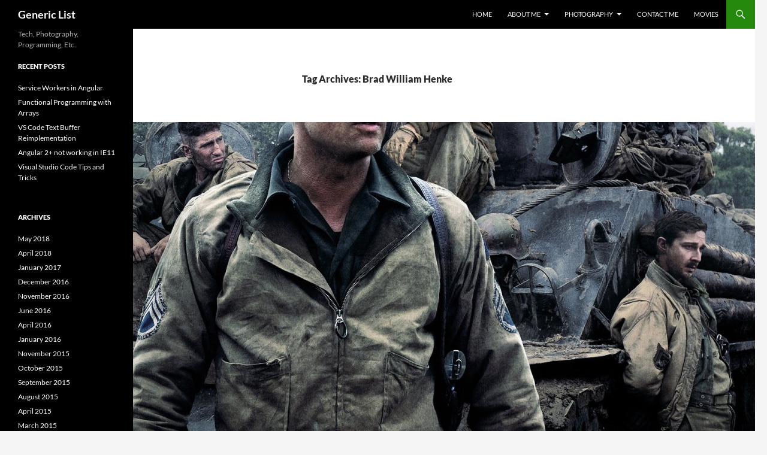

--- FILE ---
content_type: text/html; charset=UTF-8
request_url: https://chrispalic.com/tag/brad-william-henke/
body_size: 13518
content:
<!DOCTYPE html>
<!--[if IE 7]>
<html class="ie ie7" lang="en-US">
<![endif]-->
<!--[if IE 8]>
<html class="ie ie8" lang="en-US">
<![endif]-->
<!--[if !(IE 7) & !(IE 8)]><!-->
<html lang="en-US">
<!--<![endif]-->
<head>
	<meta charset="UTF-8">
	<meta name="viewport" content="width=device-width, initial-scale=1.0">
	<title>Brad William Henke Archives - Generic List</title>
	<link rel="profile" href="https://gmpg.org/xfn/11">
	<link rel="pingback" href="https://chrispalic.com/CMS/xmlrpc.php">
	<!--[if lt IE 9]>
	<script src="https://chrispalic.com/CMS/wp-content/themes/twentyfourteen/js/html5.js?ver=3.7.0"></script>
	<![endif]-->
	<meta name='robots' content='index, follow, max-image-preview:large, max-snippet:-1, max-video-preview:-1' />
	<style>img:is([sizes="auto" i], [sizes^="auto," i]) { contain-intrinsic-size: 3000px 1500px }</style>
	
	<!-- This site is optimized with the Yoast SEO plugin v25.0 - https://yoast.com/wordpress/plugins/seo/ -->
	<link rel="canonical" href="https://chrispalic.com/tag/brad-william-henke/" />
	<meta property="og:locale" content="en_US" />
	<meta property="og:type" content="article" />
	<meta property="og:title" content="Brad William Henke Archives - Generic List" />
	<meta property="og:url" content="https://chrispalic.com/tag/brad-william-henke/" />
	<meta property="og:site_name" content="Generic List" />
	<meta name="twitter:card" content="summary_large_image" />
	<meta name="twitter:site" content="@thePalic" />
	<script type="application/ld+json" class="yoast-schema-graph">{"@context":"https://schema.org","@graph":[{"@type":"CollectionPage","@id":"https://chrispalic.com/tag/brad-william-henke/","url":"https://chrispalic.com/tag/brad-william-henke/","name":"Brad William Henke Archives - Generic List","isPartOf":{"@id":"https://chrispalic.com/#website"},"primaryImageOfPage":{"@id":"https://chrispalic.com/tag/brad-william-henke/#primaryimage"},"image":{"@id":"https://chrispalic.com/tag/brad-william-henke/#primaryimage"},"thumbnailUrl":"https://chrispalic.com/CMS/wp-content/uploads/2015/03/il9XWx5CbNd2KdDUwrcClEZiLkv.jpg","inLanguage":"en-US"},{"@type":"ImageObject","inLanguage":"en-US","@id":"https://chrispalic.com/tag/brad-william-henke/#primaryimage","url":"https://chrispalic.com/CMS/wp-content/uploads/2015/03/il9XWx5CbNd2KdDUwrcClEZiLkv.jpg","contentUrl":"https://chrispalic.com/CMS/wp-content/uploads/2015/03/il9XWx5CbNd2KdDUwrcClEZiLkv.jpg","width":1400,"height":2100,"caption":"© 2014 Columbia Pictures − All right reserved."},{"@type":"WebSite","@id":"https://chrispalic.com/#website","url":"https://chrispalic.com/","name":"Generic List","description":"Tech, Photography, Programming, Etc.","potentialAction":[{"@type":"SearchAction","target":{"@type":"EntryPoint","urlTemplate":"https://chrispalic.com/?s={search_term_string}"},"query-input":{"@type":"PropertyValueSpecification","valueRequired":true,"valueName":"search_term_string"}}],"inLanguage":"en-US"}]}</script>
	<!-- / Yoast SEO plugin. -->


<link rel='dns-prefetch' href='//secure.gravatar.com' />
<link rel='dns-prefetch' href='//stats.wp.com' />
<link rel='dns-prefetch' href='//v0.wordpress.com' />
<link rel='dns-prefetch' href='//jetpack.wordpress.com' />
<link rel='dns-prefetch' href='//s0.wp.com' />
<link rel='dns-prefetch' href='//public-api.wordpress.com' />
<link rel='dns-prefetch' href='//0.gravatar.com' />
<link rel='dns-prefetch' href='//1.gravatar.com' />
<link rel='dns-prefetch' href='//2.gravatar.com' />
<link rel="alternate" type="application/rss+xml" title="Generic List &raquo; Feed" href="https://chrispalic.com/feed/" />
<link rel="alternate" type="application/rss+xml" title="Generic List &raquo; Comments Feed" href="https://chrispalic.com/comments/feed/" />
<link rel="alternate" type="application/rss+xml" title="Generic List &raquo; Brad William Henke Tag Feed" href="https://chrispalic.com/tag/brad-william-henke/feed/" />
		<!-- This site uses the Google Analytics by MonsterInsights plugin v9.5.3 - Using Analytics tracking - https://www.monsterinsights.com/ -->
		<!-- Note: MonsterInsights is not currently configured on this site. The site owner needs to authenticate with Google Analytics in the MonsterInsights settings panel. -->
					<!-- No tracking code set -->
				<!-- / Google Analytics by MonsterInsights -->
		<script>
window._wpemojiSettings = {"baseUrl":"https:\/\/s.w.org\/images\/core\/emoji\/16.0.1\/72x72\/","ext":".png","svgUrl":"https:\/\/s.w.org\/images\/core\/emoji\/16.0.1\/svg\/","svgExt":".svg","source":{"concatemoji":"https:\/\/chrispalic.com\/CMS\/wp-includes\/js\/wp-emoji-release.min.js?ver=6.8.3"}};
/*! This file is auto-generated */
!function(s,n){var o,i,e;function c(e){try{var t={supportTests:e,timestamp:(new Date).valueOf()};sessionStorage.setItem(o,JSON.stringify(t))}catch(e){}}function p(e,t,n){e.clearRect(0,0,e.canvas.width,e.canvas.height),e.fillText(t,0,0);var t=new Uint32Array(e.getImageData(0,0,e.canvas.width,e.canvas.height).data),a=(e.clearRect(0,0,e.canvas.width,e.canvas.height),e.fillText(n,0,0),new Uint32Array(e.getImageData(0,0,e.canvas.width,e.canvas.height).data));return t.every(function(e,t){return e===a[t]})}function u(e,t){e.clearRect(0,0,e.canvas.width,e.canvas.height),e.fillText(t,0,0);for(var n=e.getImageData(16,16,1,1),a=0;a<n.data.length;a++)if(0!==n.data[a])return!1;return!0}function f(e,t,n,a){switch(t){case"flag":return n(e,"\ud83c\udff3\ufe0f\u200d\u26a7\ufe0f","\ud83c\udff3\ufe0f\u200b\u26a7\ufe0f")?!1:!n(e,"\ud83c\udde8\ud83c\uddf6","\ud83c\udde8\u200b\ud83c\uddf6")&&!n(e,"\ud83c\udff4\udb40\udc67\udb40\udc62\udb40\udc65\udb40\udc6e\udb40\udc67\udb40\udc7f","\ud83c\udff4\u200b\udb40\udc67\u200b\udb40\udc62\u200b\udb40\udc65\u200b\udb40\udc6e\u200b\udb40\udc67\u200b\udb40\udc7f");case"emoji":return!a(e,"\ud83e\udedf")}return!1}function g(e,t,n,a){var r="undefined"!=typeof WorkerGlobalScope&&self instanceof WorkerGlobalScope?new OffscreenCanvas(300,150):s.createElement("canvas"),o=r.getContext("2d",{willReadFrequently:!0}),i=(o.textBaseline="top",o.font="600 32px Arial",{});return e.forEach(function(e){i[e]=t(o,e,n,a)}),i}function t(e){var t=s.createElement("script");t.src=e,t.defer=!0,s.head.appendChild(t)}"undefined"!=typeof Promise&&(o="wpEmojiSettingsSupports",i=["flag","emoji"],n.supports={everything:!0,everythingExceptFlag:!0},e=new Promise(function(e){s.addEventListener("DOMContentLoaded",e,{once:!0})}),new Promise(function(t){var n=function(){try{var e=JSON.parse(sessionStorage.getItem(o));if("object"==typeof e&&"number"==typeof e.timestamp&&(new Date).valueOf()<e.timestamp+604800&&"object"==typeof e.supportTests)return e.supportTests}catch(e){}return null}();if(!n){if("undefined"!=typeof Worker&&"undefined"!=typeof OffscreenCanvas&&"undefined"!=typeof URL&&URL.createObjectURL&&"undefined"!=typeof Blob)try{var e="postMessage("+g.toString()+"("+[JSON.stringify(i),f.toString(),p.toString(),u.toString()].join(",")+"));",a=new Blob([e],{type:"text/javascript"}),r=new Worker(URL.createObjectURL(a),{name:"wpTestEmojiSupports"});return void(r.onmessage=function(e){c(n=e.data),r.terminate(),t(n)})}catch(e){}c(n=g(i,f,p,u))}t(n)}).then(function(e){for(var t in e)n.supports[t]=e[t],n.supports.everything=n.supports.everything&&n.supports[t],"flag"!==t&&(n.supports.everythingExceptFlag=n.supports.everythingExceptFlag&&n.supports[t]);n.supports.everythingExceptFlag=n.supports.everythingExceptFlag&&!n.supports.flag,n.DOMReady=!1,n.readyCallback=function(){n.DOMReady=!0}}).then(function(){return e}).then(function(){var e;n.supports.everything||(n.readyCallback(),(e=n.source||{}).concatemoji?t(e.concatemoji):e.wpemoji&&e.twemoji&&(t(e.twemoji),t(e.wpemoji)))}))}((window,document),window._wpemojiSettings);
</script>
<link rel='stylesheet' id='twentyfourteen-jetpack-css' href='https://chrispalic.com/CMS/wp-content/plugins/jetpack/modules/theme-tools/compat/twentyfourteen.css?ver=14.6' media='all' />
<style id='wp-emoji-styles-inline-css'>

	img.wp-smiley, img.emoji {
		display: inline !important;
		border: none !important;
		box-shadow: none !important;
		height: 1em !important;
		width: 1em !important;
		margin: 0 0.07em !important;
		vertical-align: -0.1em !important;
		background: none !important;
		padding: 0 !important;
	}
</style>
<link rel='stylesheet' id='wp-block-library-css' href='https://chrispalic.com/CMS/wp-includes/css/dist/block-library/style.min.css?ver=6.8.3' media='all' />
<style id='wp-block-library-theme-inline-css'>
.wp-block-audio :where(figcaption){color:#555;font-size:13px;text-align:center}.is-dark-theme .wp-block-audio :where(figcaption){color:#ffffffa6}.wp-block-audio{margin:0 0 1em}.wp-block-code{border:1px solid #ccc;border-radius:4px;font-family:Menlo,Consolas,monaco,monospace;padding:.8em 1em}.wp-block-embed :where(figcaption){color:#555;font-size:13px;text-align:center}.is-dark-theme .wp-block-embed :where(figcaption){color:#ffffffa6}.wp-block-embed{margin:0 0 1em}.blocks-gallery-caption{color:#555;font-size:13px;text-align:center}.is-dark-theme .blocks-gallery-caption{color:#ffffffa6}:root :where(.wp-block-image figcaption){color:#555;font-size:13px;text-align:center}.is-dark-theme :root :where(.wp-block-image figcaption){color:#ffffffa6}.wp-block-image{margin:0 0 1em}.wp-block-pullquote{border-bottom:4px solid;border-top:4px solid;color:currentColor;margin-bottom:1.75em}.wp-block-pullquote cite,.wp-block-pullquote footer,.wp-block-pullquote__citation{color:currentColor;font-size:.8125em;font-style:normal;text-transform:uppercase}.wp-block-quote{border-left:.25em solid;margin:0 0 1.75em;padding-left:1em}.wp-block-quote cite,.wp-block-quote footer{color:currentColor;font-size:.8125em;font-style:normal;position:relative}.wp-block-quote:where(.has-text-align-right){border-left:none;border-right:.25em solid;padding-left:0;padding-right:1em}.wp-block-quote:where(.has-text-align-center){border:none;padding-left:0}.wp-block-quote.is-large,.wp-block-quote.is-style-large,.wp-block-quote:where(.is-style-plain){border:none}.wp-block-search .wp-block-search__label{font-weight:700}.wp-block-search__button{border:1px solid #ccc;padding:.375em .625em}:where(.wp-block-group.has-background){padding:1.25em 2.375em}.wp-block-separator.has-css-opacity{opacity:.4}.wp-block-separator{border:none;border-bottom:2px solid;margin-left:auto;margin-right:auto}.wp-block-separator.has-alpha-channel-opacity{opacity:1}.wp-block-separator:not(.is-style-wide):not(.is-style-dots){width:100px}.wp-block-separator.has-background:not(.is-style-dots){border-bottom:none;height:1px}.wp-block-separator.has-background:not(.is-style-wide):not(.is-style-dots){height:2px}.wp-block-table{margin:0 0 1em}.wp-block-table td,.wp-block-table th{word-break:normal}.wp-block-table :where(figcaption){color:#555;font-size:13px;text-align:center}.is-dark-theme .wp-block-table :where(figcaption){color:#ffffffa6}.wp-block-video :where(figcaption){color:#555;font-size:13px;text-align:center}.is-dark-theme .wp-block-video :where(figcaption){color:#ffffffa6}.wp-block-video{margin:0 0 1em}:root :where(.wp-block-template-part.has-background){margin-bottom:0;margin-top:0;padding:1.25em 2.375em}
</style>
<style id='classic-theme-styles-inline-css'>
/*! This file is auto-generated */
.wp-block-button__link{color:#fff;background-color:#32373c;border-radius:9999px;box-shadow:none;text-decoration:none;padding:calc(.667em + 2px) calc(1.333em + 2px);font-size:1.125em}.wp-block-file__button{background:#32373c;color:#fff;text-decoration:none}
</style>
<link rel='stylesheet' id='mediaelement-css' href='https://chrispalic.com/CMS/wp-includes/js/mediaelement/mediaelementplayer-legacy.min.css?ver=4.2.17' media='all' />
<link rel='stylesheet' id='wp-mediaelement-css' href='https://chrispalic.com/CMS/wp-includes/js/mediaelement/wp-mediaelement.min.css?ver=6.8.3' media='all' />
<style id='jetpack-sharing-buttons-style-inline-css'>
.jetpack-sharing-buttons__services-list{display:flex;flex-direction:row;flex-wrap:wrap;gap:0;list-style-type:none;margin:5px;padding:0}.jetpack-sharing-buttons__services-list.has-small-icon-size{font-size:12px}.jetpack-sharing-buttons__services-list.has-normal-icon-size{font-size:16px}.jetpack-sharing-buttons__services-list.has-large-icon-size{font-size:24px}.jetpack-sharing-buttons__services-list.has-huge-icon-size{font-size:36px}@media print{.jetpack-sharing-buttons__services-list{display:none!important}}.editor-styles-wrapper .wp-block-jetpack-sharing-buttons{gap:0;padding-inline-start:0}ul.jetpack-sharing-buttons__services-list.has-background{padding:1.25em 2.375em}
</style>
<style id='global-styles-inline-css'>
:root{--wp--preset--aspect-ratio--square: 1;--wp--preset--aspect-ratio--4-3: 4/3;--wp--preset--aspect-ratio--3-4: 3/4;--wp--preset--aspect-ratio--3-2: 3/2;--wp--preset--aspect-ratio--2-3: 2/3;--wp--preset--aspect-ratio--16-9: 16/9;--wp--preset--aspect-ratio--9-16: 9/16;--wp--preset--color--black: #000;--wp--preset--color--cyan-bluish-gray: #abb8c3;--wp--preset--color--white: #fff;--wp--preset--color--pale-pink: #f78da7;--wp--preset--color--vivid-red: #cf2e2e;--wp--preset--color--luminous-vivid-orange: #ff6900;--wp--preset--color--luminous-vivid-amber: #fcb900;--wp--preset--color--light-green-cyan: #7bdcb5;--wp--preset--color--vivid-green-cyan: #00d084;--wp--preset--color--pale-cyan-blue: #8ed1fc;--wp--preset--color--vivid-cyan-blue: #0693e3;--wp--preset--color--vivid-purple: #9b51e0;--wp--preset--color--green: #24890d;--wp--preset--color--dark-gray: #2b2b2b;--wp--preset--color--medium-gray: #767676;--wp--preset--color--light-gray: #f5f5f5;--wp--preset--gradient--vivid-cyan-blue-to-vivid-purple: linear-gradient(135deg,rgba(6,147,227,1) 0%,rgb(155,81,224) 100%);--wp--preset--gradient--light-green-cyan-to-vivid-green-cyan: linear-gradient(135deg,rgb(122,220,180) 0%,rgb(0,208,130) 100%);--wp--preset--gradient--luminous-vivid-amber-to-luminous-vivid-orange: linear-gradient(135deg,rgba(252,185,0,1) 0%,rgba(255,105,0,1) 100%);--wp--preset--gradient--luminous-vivid-orange-to-vivid-red: linear-gradient(135deg,rgba(255,105,0,1) 0%,rgb(207,46,46) 100%);--wp--preset--gradient--very-light-gray-to-cyan-bluish-gray: linear-gradient(135deg,rgb(238,238,238) 0%,rgb(169,184,195) 100%);--wp--preset--gradient--cool-to-warm-spectrum: linear-gradient(135deg,rgb(74,234,220) 0%,rgb(151,120,209) 20%,rgb(207,42,186) 40%,rgb(238,44,130) 60%,rgb(251,105,98) 80%,rgb(254,248,76) 100%);--wp--preset--gradient--blush-light-purple: linear-gradient(135deg,rgb(255,206,236) 0%,rgb(152,150,240) 100%);--wp--preset--gradient--blush-bordeaux: linear-gradient(135deg,rgb(254,205,165) 0%,rgb(254,45,45) 50%,rgb(107,0,62) 100%);--wp--preset--gradient--luminous-dusk: linear-gradient(135deg,rgb(255,203,112) 0%,rgb(199,81,192) 50%,rgb(65,88,208) 100%);--wp--preset--gradient--pale-ocean: linear-gradient(135deg,rgb(255,245,203) 0%,rgb(182,227,212) 50%,rgb(51,167,181) 100%);--wp--preset--gradient--electric-grass: linear-gradient(135deg,rgb(202,248,128) 0%,rgb(113,206,126) 100%);--wp--preset--gradient--midnight: linear-gradient(135deg,rgb(2,3,129) 0%,rgb(40,116,252) 100%);--wp--preset--font-size--small: 13px;--wp--preset--font-size--medium: 20px;--wp--preset--font-size--large: 36px;--wp--preset--font-size--x-large: 42px;--wp--preset--spacing--20: 0.44rem;--wp--preset--spacing--30: 0.67rem;--wp--preset--spacing--40: 1rem;--wp--preset--spacing--50: 1.5rem;--wp--preset--spacing--60: 2.25rem;--wp--preset--spacing--70: 3.38rem;--wp--preset--spacing--80: 5.06rem;--wp--preset--shadow--natural: 6px 6px 9px rgba(0, 0, 0, 0.2);--wp--preset--shadow--deep: 12px 12px 50px rgba(0, 0, 0, 0.4);--wp--preset--shadow--sharp: 6px 6px 0px rgba(0, 0, 0, 0.2);--wp--preset--shadow--outlined: 6px 6px 0px -3px rgba(255, 255, 255, 1), 6px 6px rgba(0, 0, 0, 1);--wp--preset--shadow--crisp: 6px 6px 0px rgba(0, 0, 0, 1);}:where(.is-layout-flex){gap: 0.5em;}:where(.is-layout-grid){gap: 0.5em;}body .is-layout-flex{display: flex;}.is-layout-flex{flex-wrap: wrap;align-items: center;}.is-layout-flex > :is(*, div){margin: 0;}body .is-layout-grid{display: grid;}.is-layout-grid > :is(*, div){margin: 0;}:where(.wp-block-columns.is-layout-flex){gap: 2em;}:where(.wp-block-columns.is-layout-grid){gap: 2em;}:where(.wp-block-post-template.is-layout-flex){gap: 1.25em;}:where(.wp-block-post-template.is-layout-grid){gap: 1.25em;}.has-black-color{color: var(--wp--preset--color--black) !important;}.has-cyan-bluish-gray-color{color: var(--wp--preset--color--cyan-bluish-gray) !important;}.has-white-color{color: var(--wp--preset--color--white) !important;}.has-pale-pink-color{color: var(--wp--preset--color--pale-pink) !important;}.has-vivid-red-color{color: var(--wp--preset--color--vivid-red) !important;}.has-luminous-vivid-orange-color{color: var(--wp--preset--color--luminous-vivid-orange) !important;}.has-luminous-vivid-amber-color{color: var(--wp--preset--color--luminous-vivid-amber) !important;}.has-light-green-cyan-color{color: var(--wp--preset--color--light-green-cyan) !important;}.has-vivid-green-cyan-color{color: var(--wp--preset--color--vivid-green-cyan) !important;}.has-pale-cyan-blue-color{color: var(--wp--preset--color--pale-cyan-blue) !important;}.has-vivid-cyan-blue-color{color: var(--wp--preset--color--vivid-cyan-blue) !important;}.has-vivid-purple-color{color: var(--wp--preset--color--vivid-purple) !important;}.has-black-background-color{background-color: var(--wp--preset--color--black) !important;}.has-cyan-bluish-gray-background-color{background-color: var(--wp--preset--color--cyan-bluish-gray) !important;}.has-white-background-color{background-color: var(--wp--preset--color--white) !important;}.has-pale-pink-background-color{background-color: var(--wp--preset--color--pale-pink) !important;}.has-vivid-red-background-color{background-color: var(--wp--preset--color--vivid-red) !important;}.has-luminous-vivid-orange-background-color{background-color: var(--wp--preset--color--luminous-vivid-orange) !important;}.has-luminous-vivid-amber-background-color{background-color: var(--wp--preset--color--luminous-vivid-amber) !important;}.has-light-green-cyan-background-color{background-color: var(--wp--preset--color--light-green-cyan) !important;}.has-vivid-green-cyan-background-color{background-color: var(--wp--preset--color--vivid-green-cyan) !important;}.has-pale-cyan-blue-background-color{background-color: var(--wp--preset--color--pale-cyan-blue) !important;}.has-vivid-cyan-blue-background-color{background-color: var(--wp--preset--color--vivid-cyan-blue) !important;}.has-vivid-purple-background-color{background-color: var(--wp--preset--color--vivid-purple) !important;}.has-black-border-color{border-color: var(--wp--preset--color--black) !important;}.has-cyan-bluish-gray-border-color{border-color: var(--wp--preset--color--cyan-bluish-gray) !important;}.has-white-border-color{border-color: var(--wp--preset--color--white) !important;}.has-pale-pink-border-color{border-color: var(--wp--preset--color--pale-pink) !important;}.has-vivid-red-border-color{border-color: var(--wp--preset--color--vivid-red) !important;}.has-luminous-vivid-orange-border-color{border-color: var(--wp--preset--color--luminous-vivid-orange) !important;}.has-luminous-vivid-amber-border-color{border-color: var(--wp--preset--color--luminous-vivid-amber) !important;}.has-light-green-cyan-border-color{border-color: var(--wp--preset--color--light-green-cyan) !important;}.has-vivid-green-cyan-border-color{border-color: var(--wp--preset--color--vivid-green-cyan) !important;}.has-pale-cyan-blue-border-color{border-color: var(--wp--preset--color--pale-cyan-blue) !important;}.has-vivid-cyan-blue-border-color{border-color: var(--wp--preset--color--vivid-cyan-blue) !important;}.has-vivid-purple-border-color{border-color: var(--wp--preset--color--vivid-purple) !important;}.has-vivid-cyan-blue-to-vivid-purple-gradient-background{background: var(--wp--preset--gradient--vivid-cyan-blue-to-vivid-purple) !important;}.has-light-green-cyan-to-vivid-green-cyan-gradient-background{background: var(--wp--preset--gradient--light-green-cyan-to-vivid-green-cyan) !important;}.has-luminous-vivid-amber-to-luminous-vivid-orange-gradient-background{background: var(--wp--preset--gradient--luminous-vivid-amber-to-luminous-vivid-orange) !important;}.has-luminous-vivid-orange-to-vivid-red-gradient-background{background: var(--wp--preset--gradient--luminous-vivid-orange-to-vivid-red) !important;}.has-very-light-gray-to-cyan-bluish-gray-gradient-background{background: var(--wp--preset--gradient--very-light-gray-to-cyan-bluish-gray) !important;}.has-cool-to-warm-spectrum-gradient-background{background: var(--wp--preset--gradient--cool-to-warm-spectrum) !important;}.has-blush-light-purple-gradient-background{background: var(--wp--preset--gradient--blush-light-purple) !important;}.has-blush-bordeaux-gradient-background{background: var(--wp--preset--gradient--blush-bordeaux) !important;}.has-luminous-dusk-gradient-background{background: var(--wp--preset--gradient--luminous-dusk) !important;}.has-pale-ocean-gradient-background{background: var(--wp--preset--gradient--pale-ocean) !important;}.has-electric-grass-gradient-background{background: var(--wp--preset--gradient--electric-grass) !important;}.has-midnight-gradient-background{background: var(--wp--preset--gradient--midnight) !important;}.has-small-font-size{font-size: var(--wp--preset--font-size--small) !important;}.has-medium-font-size{font-size: var(--wp--preset--font-size--medium) !important;}.has-large-font-size{font-size: var(--wp--preset--font-size--large) !important;}.has-x-large-font-size{font-size: var(--wp--preset--font-size--x-large) !important;}
:where(.wp-block-post-template.is-layout-flex){gap: 1.25em;}:where(.wp-block-post-template.is-layout-grid){gap: 1.25em;}
:where(.wp-block-columns.is-layout-flex){gap: 2em;}:where(.wp-block-columns.is-layout-grid){gap: 2em;}
:root :where(.wp-block-pullquote){font-size: 1.5em;line-height: 1.6;}
</style>
<link rel='stylesheet' id='masvideos-general-css' href='https://chrispalic.com/CMS/wp-content/plugins/masvideos/assets/css/masvideos.css?ver=1.3.1' media='all' />
<link rel='stylesheet' id='twentyfourteen-lato-css' href='https://chrispalic.com/CMS/wp-content/themes/twentyfourteen/fonts/font-lato.css?ver=20230328' media='all' />
<link rel='stylesheet' id='genericons-css' href='https://chrispalic.com/CMS/wp-content/plugins/jetpack/_inc/genericons/genericons/genericons.css?ver=3.1' media='all' />
<link rel='stylesheet' id='twentyfourteen-style-css' href='https://chrispalic.com/CMS/wp-content/themes/twentyfourteen/style.css?ver=20250415' media='all' />
<link rel='stylesheet' id='twentyfourteen-block-style-css' href='https://chrispalic.com/CMS/wp-content/themes/twentyfourteen/css/blocks.css?ver=20240708' media='all' />
<!--[if lt IE 9]>
<link rel='stylesheet' id='twentyfourteen-ie-css' href='https://chrispalic.com/CMS/wp-content/themes/twentyfourteen/css/ie.css?ver=20140711' media='all' />
<![endif]-->
<style id='akismet-widget-style-inline-css'>

			.a-stats {
				--akismet-color-mid-green: #357b49;
				--akismet-color-white: #fff;
				--akismet-color-light-grey: #f6f7f7;

				max-width: 350px;
				width: auto;
			}

			.a-stats * {
				all: unset;
				box-sizing: border-box;
			}

			.a-stats strong {
				font-weight: 600;
			}

			.a-stats a.a-stats__link,
			.a-stats a.a-stats__link:visited,
			.a-stats a.a-stats__link:active {
				background: var(--akismet-color-mid-green);
				border: none;
				box-shadow: none;
				border-radius: 8px;
				color: var(--akismet-color-white);
				cursor: pointer;
				display: block;
				font-family: -apple-system, BlinkMacSystemFont, 'Segoe UI', 'Roboto', 'Oxygen-Sans', 'Ubuntu', 'Cantarell', 'Helvetica Neue', sans-serif;
				font-weight: 500;
				padding: 12px;
				text-align: center;
				text-decoration: none;
				transition: all 0.2s ease;
			}

			/* Extra specificity to deal with TwentyTwentyOne focus style */
			.widget .a-stats a.a-stats__link:focus {
				background: var(--akismet-color-mid-green);
				color: var(--akismet-color-white);
				text-decoration: none;
			}

			.a-stats a.a-stats__link:hover {
				filter: brightness(110%);
				box-shadow: 0 4px 12px rgba(0, 0, 0, 0.06), 0 0 2px rgba(0, 0, 0, 0.16);
			}

			.a-stats .count {
				color: var(--akismet-color-white);
				display: block;
				font-size: 1.5em;
				line-height: 1.4;
				padding: 0 13px;
				white-space: nowrap;
			}
		
</style>
<link rel='stylesheet' id='sharedaddy-css' href='https://chrispalic.com/CMS/wp-content/plugins/jetpack/modules/sharedaddy/sharing.css?ver=14.6' media='all' />
<link rel='stylesheet' id='social-logos-css' href='https://chrispalic.com/CMS/wp-content/plugins/jetpack/_inc/social-logos/social-logos.min.css?ver=14.6' media='all' />
<script src="https://chrispalic.com/CMS/wp-includes/js/jquery/jquery.min.js?ver=3.7.1" id="jquery-core-js"></script>
<script src="https://chrispalic.com/CMS/wp-includes/js/jquery/jquery-migrate.min.js?ver=3.4.1" id="jquery-migrate-js"></script>
<script src="https://chrispalic.com/CMS/wp-content/themes/twentyfourteen/js/functions.js?ver=20230526" id="twentyfourteen-script-js" defer data-wp-strategy="defer"></script>
<link rel="https://api.w.org/" href="https://chrispalic.com/wp-json/" /><link rel="alternate" title="JSON" type="application/json" href="https://chrispalic.com/wp-json/wp/v2/tags/196" /><link rel="EditURI" type="application/rsd+xml" title="RSD" href="https://chrispalic.com/CMS/xmlrpc.php?rsd" />
<meta name="generator" content="WordPress 6.8.3" />
	<style>img#wpstats{display:none}</style>
				<style id="wp-custom-css">
			.movie.type-movie.status-publish.has-post-thumbnail.hentry:first-child{
	margin-top: 0px
}

.movie.type-movie.hentry {
	margin: 0 0 48px;
}

.site-content .entry-header, .site-content .entry-content, .site-content .entry-summary, .site-content .entry-meta, .page-content {
	max-width: none;
}		</style>
		</head>

<body class="archive tag tag-brad-william-henke tag-196 wp-embed-responsive wp-theme-twentyfourteen masvideos-no-js masthead-fixed list-view full-width">
<a class="screen-reader-text skip-link" href="#content">
	Skip to content</a>
<div id="page" class="hfeed site">
		
	<header id="masthead" class="site-header">
		<div class="header-main">
			<h1 class="site-title"><a href="https://chrispalic.com/" rel="home" >Generic List</a></h1>

			<div class="search-toggle">
				<a href="#search-container" class="screen-reader-text" aria-expanded="false" aria-controls="search-container">
					Search				</a>
			</div>

			<nav id="primary-navigation" class="site-navigation primary-navigation">
				<button class="menu-toggle">Primary Menu</button>
				<div class="menu-custom-menu-container"><ul id="primary-menu" class="nav-menu"><li id="menu-item-251" class="menu-item menu-item-type-custom menu-item-object-custom menu-item-home menu-item-251"><a href="http://chrispalic.com">Home</a></li>
<li id="menu-item-248" class="menu-item menu-item-type-post_type menu-item-object-page menu-item-has-children menu-item-248"><a href="https://chrispalic.com/about-me/">About Me</a>
<ul class="sub-menu">
	<li id="menu-item-281" class="menu-item menu-item-type-post_type menu-item-object-page menu-item-281"><a href="https://chrispalic.com/about-me/lynda-com-training-accomplished/">Lynda.com Training Accomplished</a></li>
</ul>
</li>
<li id="menu-item-249" class="menu-item menu-item-type-taxonomy menu-item-object-category menu-item-has-children menu-item-249"><a href="https://chrispalic.com/category/photography/">Photography</a>
<ul class="sub-menu">
	<li id="menu-item-327" class="menu-item menu-item-type-taxonomy menu-item-object-category menu-item-327"><a href="https://chrispalic.com/category/trains/">Trains</a></li>
	<li id="menu-item-496" class="menu-item menu-item-type-taxonomy menu-item-object-category menu-item-496"><a href="https://chrispalic.com/category/landscape/">Landscape</a></li>
</ul>
</li>
<li id="menu-item-303" class="menu-item menu-item-type-post_type menu-item-object-page menu-item-303"><a href="https://chrispalic.com/contact-me/">Contact Me</a></li>
<li id="menu-item-8127" class="menu-item menu-item-type-post_type menu-item-object-page menu-item-8127"><a href="https://chrispalic.com/movies/">Movies</a></li>
</ul></div>			</nav>
		</div>

		<div id="search-container" class="search-box-wrapper hide">
			<div class="search-box">
				<form role="search" method="get" class="search-form" action="https://chrispalic.com/">
				<label>
					<span class="screen-reader-text">Search for:</span>
					<input type="search" class="search-field" placeholder="Search &hellip;" value="" name="s" />
				</label>
				<input type="submit" class="search-submit" value="Search" />
			</form>			</div>
		</div>
	</header><!-- #masthead -->

	<div id="main" class="site-main">

	<section id="primary" class="content-area">
		<div id="content" class="site-content" role="main">

			
			<header class="archive-header">
				<h1 class="archive-title">
				Tag Archives: Brad William Henke				</h1>

							</header><!-- .archive-header -->

				
<article id="post-416" class="post-416 post type-post status-publish format-standard has-post-thumbnail hentry category-david-ayer category-my-collection tag-action tag-adam-ganne tag-alicia-von-rittberg tag-anamaria-marinca tag-brad-pitt tag-brad-william-henke tag-drama tag-eugenia-kuzmina tag-jason-isaacs tag-jim-parrack tag-jon-bernthal tag-kevin-vance tag-logan-lerman tag-marek-oravec tag-michael-pena tag-scott-eastwood tag-shia-labeouf tag-war tag-xavier-samuel tag-zach-avery">
	
	<a class="post-thumbnail" href="https://chrispalic.com/2015/03/fury/" aria-hidden="true">
			<img width="1038" height="576" src="https://chrispalic.com/CMS/wp-content/uploads/2015/03/il9XWx5CbNd2KdDUwrcClEZiLkv-1038x576.jpg" class="attachment-twentyfourteen-full-width size-twentyfourteen-full-width wp-post-image" alt="Poster for the movie &quot;Fury&quot;" decoding="async" fetchpriority="high" srcset="https://chrispalic.com/CMS/wp-content/uploads/2015/03/il9XWx5CbNd2KdDUwrcClEZiLkv-1038x576.jpg 1038w, https://chrispalic.com/CMS/wp-content/uploads/2015/03/il9XWx5CbNd2KdDUwrcClEZiLkv-672x372.jpg 672w" sizes="(max-width: 1038px) 100vw, 1038px" data-attachment-id="417" data-permalink="https://chrispalic.com/2015/03/fury/il9xwx5cbnd2kdduwrcclezilkv/" data-orig-file="https://chrispalic.com/CMS/wp-content/uploads/2015/03/il9XWx5CbNd2KdDUwrcClEZiLkv.jpg" data-orig-size="1400,2100" data-comments-opened="1" data-image-meta="{&quot;aperture&quot;:&quot;0&quot;,&quot;credit&quot;:&quot;&quot;,&quot;camera&quot;:&quot;&quot;,&quot;caption&quot;:&quot;&quot;,&quot;created_timestamp&quot;:&quot;0&quot;,&quot;copyright&quot;:&quot;&quot;,&quot;focal_length&quot;:&quot;0&quot;,&quot;iso&quot;:&quot;0&quot;,&quot;shutter_speed&quot;:&quot;0&quot;,&quot;title&quot;:&quot;&quot;,&quot;orientation&quot;:&quot;0&quot;}" data-image-title="Poster for the movie &#8220;Fury&#8221;" data-image-description="&lt;p&gt;© 2014 Columbia Pictures − All right reserved.&lt;/p&gt;
" data-image-caption="&lt;p&gt;© 2014 Columbia Pictures − All right reserved.&lt;/p&gt;
" data-medium-file="https://chrispalic.com/CMS/wp-content/uploads/2015/03/il9XWx5CbNd2KdDUwrcClEZiLkv-200x300.jpg" data-large-file="https://chrispalic.com/CMS/wp-content/uploads/2015/03/il9XWx5CbNd2KdDUwrcClEZiLkv-683x1024.jpg" />	</a>

			
	<header class="entry-header">
				<div class="entry-meta">
			<span class="cat-links"><a href="https://chrispalic.com/category/david-ayer/" rel="category tag">David Ayer</a>, <a href="https://chrispalic.com/category/my-collection/" rel="category tag">My Collection</a></span>
		</div>
			<h1 class="entry-title"><a href="https://chrispalic.com/2015/03/fury/" rel="bookmark">Fury</a></h1>
		<div class="entry-meta">
			<span class="entry-date"><a href="https://chrispalic.com/2015/03/fury/" rel="bookmark"><time class="entry-date" datetime="2015-03-28T09:36:33-04:00">March 28, 2015</time></a></span> <span class="byline"><span class="author vcard"><a class="url fn n" href="https://chrispalic.com/author/ctpalic_admin/" rel="author">Chris</a></span></span>			<span class="comments-link"><a href="https://chrispalic.com/2015/03/fury/#respond">Leave a comment</a></span>
						</div><!-- .entry-meta -->
	</header><!-- .entry-header -->

		<div class="entry-content">
		<p>If you are looking for a good war movie to watch and not feel like you wasted two hours, Fury is for you. It has a very shallow story/plot line but delivers a lot of good action back to back. There are a few awkward scenes in the movie where a sub plot was forced in. These are easily overlooked as the war time action and heroics pick back up.</p>
<p>Some will complain about some &#8220;historical inaccuracies&#8221; regarding the tanks of WWII. Remember this is a movie, not a documentary. They do hold to historical details such as the US Sherman tanks being severely outgunned by the German Tiger.</p>
<p>Brad Pitt as usual does a great job as a battle hardened leader, and the surrounding cast has a good variety of characters that the dynamic of the tank crew for the most part just works. The final battle scene, while over the top, will keep you entertained and wondering what happens right up until the end.</p>
<p>Grab this one at the RedBox or wait until it is available on Netflix. Not one I would purchase, unless it was really cheap on sale.</p>
<p>SideNote: I rented this on BluRay and it  makes me laugh that as picture quality has gone up, we make a concerted effort now to make it look old with filters and post processing.</p>
<div class="sharedaddy sd-sharing-enabled"><div class="robots-nocontent sd-block sd-social sd-social-icon-text sd-sharing"><h3 class="sd-title">Share this:</h3><div class="sd-content"><ul><li class="share-email"><a rel="nofollow noopener noreferrer"
				data-shared="sharing-email-416"
				class="share-email sd-button share-icon"
				href="mailto:?subject=%5BShared%20Post%5D%20Fury&#038;body=https%3A%2F%2Fchrispalic.com%2F2015%2F03%2Ffury%2F&#038;share=email"
				target="_blank"
				aria-labelledby="sharing-email-416"
				data-email-share-error-title="Do you have email set up?" data-email-share-error-text="If you&#039;re having problems sharing via email, you might not have email set up for your browser. You may need to create a new email yourself." data-email-share-nonce="a4a4f16771" data-email-share-track-url="https://chrispalic.com/2015/03/fury/?share=email">
				<span id="sharing-email-416" hidden>Click to email a link to a friend (Opens in new window)</span>
				<span>Email</span>
			</a></li><li class="share-facebook"><a rel="nofollow noopener noreferrer"
				data-shared="sharing-facebook-416"
				class="share-facebook sd-button share-icon"
				href="https://chrispalic.com/2015/03/fury/?share=facebook"
				target="_blank"
				aria-labelledby="sharing-facebook-416"
				>
				<span id="sharing-facebook-416" hidden>Click to share on Facebook (Opens in new window)</span>
				<span>Facebook</span>
			</a></li><li class="share-linkedin"><a rel="nofollow noopener noreferrer"
				data-shared="sharing-linkedin-416"
				class="share-linkedin sd-button share-icon"
				href="https://chrispalic.com/2015/03/fury/?share=linkedin"
				target="_blank"
				aria-labelledby="sharing-linkedin-416"
				>
				<span id="sharing-linkedin-416" hidden>Click to share on LinkedIn (Opens in new window)</span>
				<span>LinkedIn</span>
			</a></li><li class="share-twitter"><a rel="nofollow noopener noreferrer"
				data-shared="sharing-twitter-416"
				class="share-twitter sd-button share-icon"
				href="https://chrispalic.com/2015/03/fury/?share=twitter"
				target="_blank"
				aria-labelledby="sharing-twitter-416"
				>
				<span id="sharing-twitter-416" hidden>Click to share on X (Opens in new window)</span>
				<span>X</span>
			</a></li><li class="share-pocket"><a rel="nofollow noopener noreferrer"
				data-shared="sharing-pocket-416"
				class="share-pocket sd-button share-icon"
				href="https://chrispalic.com/2015/03/fury/?share=pocket"
				target="_blank"
				aria-labelledby="sharing-pocket-416"
				>
				<span id="sharing-pocket-416" hidden>Click to share on Pocket (Opens in new window)</span>
				<span>Pocket</span>
			</a></li><li class="share-end"></li></ul></div></div></div>	</div><!-- .entry-content -->
	
	<footer class="entry-meta"><span class="tag-links"><a href="https://chrispalic.com/tag/action/" rel="tag">Action</a><a href="https://chrispalic.com/tag/adam-ganne/" rel="tag">Adam Ganne</a><a href="https://chrispalic.com/tag/alicia-von-rittberg/" rel="tag">Alicia von Rittberg</a><a href="https://chrispalic.com/tag/anamaria-marinca/" rel="tag">Anamaria Marinca</a><a href="https://chrispalic.com/tag/brad-pitt/" rel="tag">Brad Pitt</a><a href="https://chrispalic.com/tag/brad-william-henke/" rel="tag">Brad William Henke</a><a href="https://chrispalic.com/tag/drama/" rel="tag">Drama</a><a href="https://chrispalic.com/tag/eugenia-kuzmina/" rel="tag">Eugenia Kuzmina</a><a href="https://chrispalic.com/tag/jason-isaacs/" rel="tag">Jason Isaacs</a><a href="https://chrispalic.com/tag/jim-parrack/" rel="tag">Jim Parrack</a><a href="https://chrispalic.com/tag/jon-bernthal/" rel="tag">Jon Bernthal</a><a href="https://chrispalic.com/tag/kevin-vance/" rel="tag">Kevin Vance</a><a href="https://chrispalic.com/tag/logan-lerman/" rel="tag">Logan Lerman</a><a href="https://chrispalic.com/tag/marek-oravec/" rel="tag">Marek Oravec</a><a href="https://chrispalic.com/tag/michael-pena/" rel="tag">Michael Peña</a><a href="https://chrispalic.com/tag/scott-eastwood/" rel="tag">Scott Eastwood</a><a href="https://chrispalic.com/tag/shia-labeouf/" rel="tag">Shia LaBeouf</a><a href="https://chrispalic.com/tag/war/" rel="tag">War</a><a href="https://chrispalic.com/tag/xavier-samuel/" rel="tag">Xavier Samuel</a><a href="https://chrispalic.com/tag/zach-avery/" rel="tag">Zach Avery</a></span></footer></article><!-- #post-416 -->
		</div><!-- #content -->
	</section><!-- #primary -->

<div id="secondary">
		<h2 class="site-description">Tech, Photography, Programming, Etc.</h2>
	
	
		<div id="primary-sidebar" class="primary-sidebar widget-area" role="complementary">
		
		<aside id="recent-posts-3" class="widget widget_recent_entries">
		<h1 class="widget-title">Recent Posts</h1><nav aria-label="Recent Posts">
		<ul>
											<li>
					<a href="https://chrispalic.com/2018/05/service-workers-in-angular/">Service Workers in Angular</a>
									</li>
											<li>
					<a href="https://chrispalic.com/2018/05/functional-programming-with-arrays/">Functional Programming with Arrays</a>
									</li>
											<li>
					<a href="https://chrispalic.com/2018/05/vs-code-text-buffer-reimplementation/">VS Code Text Buffer Reimplementation</a>
									</li>
											<li>
					<a href="https://chrispalic.com/2018/05/angular-2-not-working-in-ie11/">Angular 2+ not working in IE11</a>
									</li>
											<li>
					<a href="https://chrispalic.com/2018/04/visual-studio-code-tips-and-tricks/">Visual Studio Code Tips and Tricks</a>
									</li>
					</ul>

		</nav></aside><aside id="archives-3" class="widget widget_archive"><h1 class="widget-title">Archives</h1><nav aria-label="Archives">
			<ul>
					<li><a href='https://chrispalic.com/2018/05/'>May 2018</a></li>
	<li><a href='https://chrispalic.com/2018/04/'>April 2018</a></li>
	<li><a href='https://chrispalic.com/2017/01/'>January 2017</a></li>
	<li><a href='https://chrispalic.com/2016/12/'>December 2016</a></li>
	<li><a href='https://chrispalic.com/2016/11/'>November 2016</a></li>
	<li><a href='https://chrispalic.com/2016/06/'>June 2016</a></li>
	<li><a href='https://chrispalic.com/2016/04/'>April 2016</a></li>
	<li><a href='https://chrispalic.com/2016/01/'>January 2016</a></li>
	<li><a href='https://chrispalic.com/2015/11/'>November 2015</a></li>
	<li><a href='https://chrispalic.com/2015/10/'>October 2015</a></li>
	<li><a href='https://chrispalic.com/2015/09/'>September 2015</a></li>
	<li><a href='https://chrispalic.com/2015/08/'>August 2015</a></li>
	<li><a href='https://chrispalic.com/2015/04/'>April 2015</a></li>
	<li><a href='https://chrispalic.com/2015/03/'>March 2015</a></li>
	<li><a href='https://chrispalic.com/2015/02/'>February 2015</a></li>
	<li><a href='https://chrispalic.com/2014/07/'>July 2014</a></li>
	<li><a href='https://chrispalic.com/2014/05/'>May 2014</a></li>
	<li><a href='https://chrispalic.com/2014/04/'>April 2014</a></li>
	<li><a href='https://chrispalic.com/2013/01/'>January 2013</a></li>
	<li><a href='https://chrispalic.com/2012/12/'>December 2012</a></li>
	<li><a href='https://chrispalic.com/2012/08/'>August 2012</a></li>
	<li><a href='https://chrispalic.com/2012/07/'>July 2012</a></li>
	<li><a href='https://chrispalic.com/2012/06/'>June 2012</a></li>
	<li><a href='https://chrispalic.com/2012/03/'>March 2012</a></li>
	<li><a href='https://chrispalic.com/2012/01/'>January 2012</a></li>
	<li><a href='https://chrispalic.com/2010/01/'>January 2010</a></li>
	<li><a href='https://chrispalic.com/2009/11/'>November 2009</a></li>
	<li><a href='https://chrispalic.com/2009/10/'>October 2009</a></li>
	<li><a href='https://chrispalic.com/2009/09/'>September 2009</a></li>
	<li><a href='https://chrispalic.com/2009/07/'>July 2009</a></li>
			</ul>

			</nav></aside>	</div><!-- #primary-sidebar -->
	</div><!-- #secondary -->

		</div><!-- #main -->

		<footer id="colophon" class="site-footer">

			
			<div class="site-info">
								<a class="privacy-policy-link" href="https://chrispalic.com/privacy-policy/" rel="privacy-policy">Privacy Policy</a><span role="separator" aria-hidden="true"></span>				<a href="https://wordpress.org/" class="imprint">
					Proudly powered by WordPress				</a>
			</div><!-- .site-info -->
		</footer><!-- #colophon -->
	</div><!-- #page -->

	<script type="speculationrules">
{"prefetch":[{"source":"document","where":{"and":[{"href_matches":"\/*"},{"not":{"href_matches":["\/CMS\/wp-*.php","\/CMS\/wp-admin\/*","\/CMS\/wp-content\/uploads\/*","\/CMS\/wp-content\/*","\/CMS\/wp-content\/plugins\/*","\/CMS\/wp-content\/themes\/twentyfourteen\/*","\/*\\?(.+)"]}},{"not":{"selector_matches":"a[rel~=\"nofollow\"]"}},{"not":{"selector_matches":".no-prefetch, .no-prefetch a"}}]},"eagerness":"conservative"}]}
</script>
    <script type="text/javascript">
        var c = document.body.className;
        c = c.replace(/masvideos-no-js/, 'masvideos-js');
        document.body.className = c;
    </script>
    
	<script type="text/javascript">
		window.WPCOM_sharing_counts = {"https:\/\/chrispalic.com\/2015\/03\/fury\/":416};
	</script>
				<script src="https://chrispalic.com/CMS/wp-content/plugins/masvideos/assets/js/frontend/popper.min.js?ver=1.3.1" id="popper-js"></script>
<script src="https://chrispalic.com/CMS/wp-content/plugins/masvideos/assets/js/frontend/bootstrap-util.min.js?ver=1.3.1" id="bootstrap-util-js"></script>
<script src="https://chrispalic.com/CMS/wp-content/plugins/masvideos/assets/js/frontend/bootstrap-tab.min.js?ver=1.3.1" id="bootstrap-tab-js"></script>
<script src="https://chrispalic.com/CMS/wp-content/plugins/masvideos/assets/js/frontend/bootstrap-dropdown.min.js?ver=1.3.1" id="bootstrap-dropdown-js"></script>
<script id="masvideos-playlist-tv-show-js-extra">
var masvideos_playlist_tv_show_params = {"ajax_url":"\/CMS\/wp-admin\/admin-ajax.php","masvideos_ajax_url":"\/?masvideos-ajax=%%endpoint%%"};
</script>
<script src="https://chrispalic.com/CMS/wp-content/plugins/masvideos/assets/js/frontend/playlist-tv-show.min.js?ver=1.3.1" id="masvideos-playlist-tv-show-js"></script>
<script id="masvideos-playlist-video-js-extra">
var masvideos_playlist_video_params = {"ajax_url":"\/CMS\/wp-admin\/admin-ajax.php","masvideos_ajax_url":"\/?masvideos-ajax=%%endpoint%%"};
</script>
<script src="https://chrispalic.com/CMS/wp-content/plugins/masvideos/assets/js/frontend/playlist-video.min.js?ver=1.3.1" id="masvideos-playlist-video-js"></script>
<script id="masvideos-playlist-movie-js-extra">
var masvideos_playlist_movie_params = {"ajax_url":"\/CMS\/wp-admin\/admin-ajax.php","masvideos_ajax_url":"\/?masvideos-ajax=%%endpoint%%"};
</script>
<script src="https://chrispalic.com/CMS/wp-content/plugins/masvideos/assets/js/frontend/playlist-movie.min.js?ver=1.3.1" id="masvideos-playlist-movie-js"></script>
<script src="https://chrispalic.com/CMS/wp-content/plugins/masvideos/assets/js/frontend/gallery-flip.min.js?ver=1.3.1" id="masvideos-gallery-flip-js"></script>
<script id="jetpack-stats-js-before">
_stq = window._stq || [];
_stq.push([ "view", JSON.parse("{\"v\":\"ext\",\"blog\":\"36805693\",\"post\":\"0\",\"tz\":\"-5\",\"srv\":\"chrispalic.com\",\"arch_tag\":\"brad-william-henke\",\"arch_results\":\"1\",\"j\":\"1:14.6\"}") ]);
_stq.push([ "clickTrackerInit", "36805693", "0" ]);
</script>
<script src="https://stats.wp.com/e-202605.js" id="jetpack-stats-js" defer data-wp-strategy="defer"></script>
<script id="sharing-js-js-extra">
var sharing_js_options = {"lang":"en","counts":"1","is_stats_active":"1"};
</script>
<script src="https://chrispalic.com/CMS/wp-content/plugins/jetpack/_inc/build/sharedaddy/sharing.min.js?ver=14.6" id="sharing-js-js"></script>
<script id="sharing-js-js-after">
var windowOpen;
			( function () {
				function matches( el, sel ) {
					return !! (
						el.matches && el.matches( sel ) ||
						el.msMatchesSelector && el.msMatchesSelector( sel )
					);
				}

				document.body.addEventListener( 'click', function ( event ) {
					if ( ! event.target ) {
						return;
					}

					var el;
					if ( matches( event.target, 'a.share-facebook' ) ) {
						el = event.target;
					} else if ( event.target.parentNode && matches( event.target.parentNode, 'a.share-facebook' ) ) {
						el = event.target.parentNode;
					}

					if ( el ) {
						event.preventDefault();

						// If there's another sharing window open, close it.
						if ( typeof windowOpen !== 'undefined' ) {
							windowOpen.close();
						}
						windowOpen = window.open( el.getAttribute( 'href' ), 'wpcomfacebook', 'menubar=1,resizable=1,width=600,height=400' );
						return false;
					}
				} );
			} )();
var windowOpen;
			( function () {
				function matches( el, sel ) {
					return !! (
						el.matches && el.matches( sel ) ||
						el.msMatchesSelector && el.msMatchesSelector( sel )
					);
				}

				document.body.addEventListener( 'click', function ( event ) {
					if ( ! event.target ) {
						return;
					}

					var el;
					if ( matches( event.target, 'a.share-linkedin' ) ) {
						el = event.target;
					} else if ( event.target.parentNode && matches( event.target.parentNode, 'a.share-linkedin' ) ) {
						el = event.target.parentNode;
					}

					if ( el ) {
						event.preventDefault();

						// If there's another sharing window open, close it.
						if ( typeof windowOpen !== 'undefined' ) {
							windowOpen.close();
						}
						windowOpen = window.open( el.getAttribute( 'href' ), 'wpcomlinkedin', 'menubar=1,resizable=1,width=580,height=450' );
						return false;
					}
				} );
			} )();
var windowOpen;
			( function () {
				function matches( el, sel ) {
					return !! (
						el.matches && el.matches( sel ) ||
						el.msMatchesSelector && el.msMatchesSelector( sel )
					);
				}

				document.body.addEventListener( 'click', function ( event ) {
					if ( ! event.target ) {
						return;
					}

					var el;
					if ( matches( event.target, 'a.share-twitter' ) ) {
						el = event.target;
					} else if ( event.target.parentNode && matches( event.target.parentNode, 'a.share-twitter' ) ) {
						el = event.target.parentNode;
					}

					if ( el ) {
						event.preventDefault();

						// If there's another sharing window open, close it.
						if ( typeof windowOpen !== 'undefined' ) {
							windowOpen.close();
						}
						windowOpen = window.open( el.getAttribute( 'href' ), 'wpcomtwitter', 'menubar=1,resizable=1,width=600,height=350' );
						return false;
					}
				} );
			} )();
var windowOpen;
			( function () {
				function matches( el, sel ) {
					return !! (
						el.matches && el.matches( sel ) ||
						el.msMatchesSelector && el.msMatchesSelector( sel )
					);
				}

				document.body.addEventListener( 'click', function ( event ) {
					if ( ! event.target ) {
						return;
					}

					var el;
					if ( matches( event.target, 'a.share-pocket' ) ) {
						el = event.target;
					} else if ( event.target.parentNode && matches( event.target.parentNode, 'a.share-pocket' ) ) {
						el = event.target.parentNode;
					}

					if ( el ) {
						event.preventDefault();

						// If there's another sharing window open, close it.
						if ( typeof windowOpen !== 'undefined' ) {
							windowOpen.close();
						}
						windowOpen = window.open( el.getAttribute( 'href' ), 'wpcompocket', 'menubar=1,resizable=1,width=450,height=450' );
						return false;
					}
				} );
			} )();
</script>
</body>
</html>
